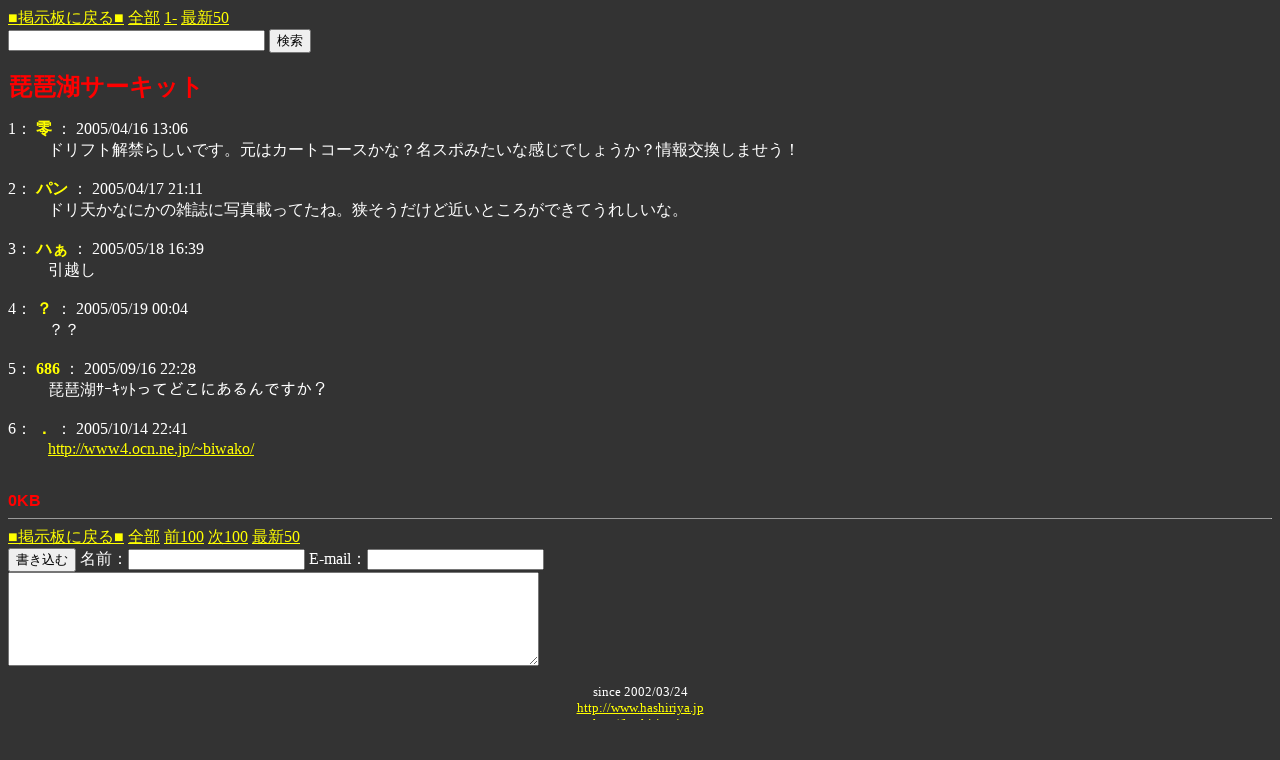

--- FILE ---
content_type: text/html;charset=Shift_JIS
request_url: http://www.hashiriya.jp/bbs2/test/read.cgi/jjcircuit/1113624380/1-100
body_size: 3146
content:
<!DOCTYPE HTML PUBLIC "-//W3C//DTD HTML 4.01 Transitional//EN">
<html lang="ja">
<head>
<meta http-equiv="content-type" content="text/html; charset=Shift_JIS">
<meta http-equiv="content-style-type" content="text/css">
<meta http-equiv="content-script-type" content="text/javascript">
<script type="text/javascript" src="/bbs2/test/cookie.cgi"></script>
<meta name="keywords" content="琵琶湖サーキット,掲示板,走り屋">
<title>琵琶湖サーキット</title>
</head>
<body bgcolor="#333333" text="#ffffff" link="yellow" vlink="gold" alink="#ff00ff">
<a href="/bbs2/jjcircuit/">■掲示板に戻る■</a> <a href="/bbs2/test/read.cgi/jjcircuit/1113624380/">全部</a> <a href="/bbs2/test/read.cgi/jjcircuit/1113624380/1-100">1-</a>
 <a href="/bbs2/test/read.cgi/jjcircuit/1113624380/l50">最新50</a><br>
<form action="/bbs2/test/read.cgi" method="get" style="margin-bottom : 0px;" style="margin-top : 5px;"><input type="text" name="q" size="30"> <input type="submit" value="検索" style="cursor: pointer;">
<input type="hidden" name="bbs" value="jjcircuit"><input type="hidden" name="key" value="1113624380"></form>
<br>
<font color="red" size="5"><b>琵琶湖サーキット</b></font>
<dl>
<dt>1： <font color="yellow"><b><b>零</b></b></font> ： 2005/04/16 13:06<dd>ドリフト解禁らしいです。元はカートコースかな？名スポみたいな感じでしょうか？情報交換しませう！<br><br>
<dt>2： <font color="yellow"><b><b>パン</b></b></font> ： 2005/04/17 21:11<dd>ドリ天かなにかの雑誌に写真載ってたね。狭そうだけど近いところができてうれしいな。<br><br>
<dt>3： <font color="yellow"><b><b>ハぁ</b></b></font> ： 2005/05/18 16:39<dd>引越し<br><br>
<dt>4： <font color="yellow"><b><b>？</b></b></font> ： 2005/05/19 00:04<dd>？？<br><br>
<dt>5： <font color="yellow"><b><b>686</b></b></font> ： 2005/09/16 22:28<dd>琵琶湖ｻｰｷｯﾄってどこにあるんですか？<br><br>
<dt>6： <font color="yellow"><b><b>．</b></b></font> ： 2005/10/14 22:41<dd><a href="http://www.hashiriya.jp/url.cgi?http://www4.ocn.ne.jp/~biwako/" target="_blank">http://www4.ocn.ne.jp/~biwako/</a><br><br>
</dl>
<font color="red" face="Arial"><b>0KB</b></font>
</form>
<hr size=1>
<a href="/bbs2/jjcircuit/">■掲示板に戻る■</a> <a href="/bbs2/test/read.cgi/jjcircuit/1113624380/">全部</a> <a href="/bbs2/test/read.cgi/jjcircuit/1113624380/1-100">前100</a> <a href="/bbs2/test/read.cgi/jjcircuit/1113624380/7-106">次100</a> <a href="/bbs2/test/read.cgi/jjcircuit/1113624380/l50">最新50</a>
<form action="/bbs2/test/bbs.cgi" method="post">
<input type="hidden" name="bbs" value="jjcircuit">
<input type="hidden" name="key" value="1113624380">
<input type="submit" name="submit" value="書き込む" class="submit">
名前：<input type="text" name="FROM" class="text">
E-mail：<input type="text" name="mail" class="text"><br>
<textarea rows="5" cols="64" wrap="off" name="MESSAGE"></textarea>
<center>
<br>
<small>since 2002/03/24<BR><A href="http://www.hashiriya.jp" target="_parent">http://www.hashiriya.jp</A><BR><A href="http://hashiriya.jp" target="_parent">http//hashiriya.jp</A></small><BR><BR>
<BR>
</center>
<div align="right"><small><a href="http://udon.be/" target="_blank">Script by Rainbow Channel</a></small></div>

--- FILE ---
content_type: text/javascript; charset=Shift_JIS
request_url: http://www.hashiriya.jp/bbs2/test/cookie.cgi
body_size: 1967
content:
// Rainbow Channel with Nandemo Popup
// http://udon.be/

window.onload = function (){
	// クッキー処理
	with(document){
		for(i = 0; i < forms.length; i++){
			if(forms[i].FROM && forms[i].mail){
				forms[i].FROM.value = '';
				forms[i].mail.value = '';
			}
		}
	}

	// ツールチップを作る
	e = document.createElement('div');
	with(e.style){
		background = "#ffffff";
		fontSize = "80%";
		border = "1px solid #999999";
		padding = "2px";
		display = "none";
	}
	var b = document.getElementsByTagName("body");
	b[0].appendChild(e);
}

// ツールチップを表示する
function on(p, q){
	// 変数宣言
	var i, r, s, t, x, y;
	i = r = x = y = 0;

	// モード分岐
	if(q.match(/^([0-9]+)$/)){
		r = 1;
		s = t = parseInt(RegExp.$1);
	}
	else if(q.match(/^([0-9]+)-([0-9]+)$/)){
		r = 1;
		s = RegExp.$1; t = RegExp.$2;
		if(parseInt(s) > parseInt(t)){
			t = s.substr(0, s.length - t.length) + t;
		}
		s = parseInt(s); t = parseInt(t);
	}

	// 座標確定
	if(p.pageY){ x = p.pageX; y = p.pageY; }	// For Major Browsers
	else if(document.compatMode == "CSS1Compat"){	// For IE Standard Mode
		x = p.clientX + document.documentElement.scrollLeft;
		y = p.clientY + document.documentElement.scrollTop;
	}
	else{						// For IE Quirks Mode
		x = p.clientX + document.body.scrollLeft;
		y = p.clientY + document.body.scrollTop;
	}

	// スタイル定義
	with(e.style){
		left = (x+16)+"px";
		top = (y+16)+"px";
		position = "absolute";
		display = "block";
	}

	// 引数が数値→ ID="R数値" を表示、それ以外→それ自体を表示
	if(r == 1){
		while(s <= t && i < 10){
			if(document.getElementById('R'+s)){
				if(i == 0){
					e.innerHTML = document.getElementById('R'+s).innerHTML;
				}
				else{
					e.innerHTML += "<hr>" + document.getElementById('R'+s).innerHTML;
				}
				i++;
			}
			s++;
		}
		if(i == 0){
			e.style.display = "none";
		}
	}
	else{
		e.innerHTML = q;
	}
}

// ツールチップを隠す
function off(){
	e.style.display = "none";
}

// cookie.cgi Version 1.50
